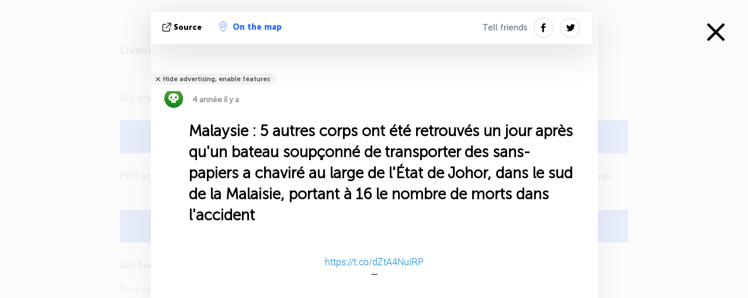

--- FILE ---
content_type: text/html; charset=UTF-8
request_url: https://asia.liveuamap.com/fr/2021/16-december-malaysia-5-more-bodies-were-found-a-day-after
body_size: 4337
content:
<!DOCTYPE html>
<html lang="fr"><head><meta name="viewport" content="width=device-width, initial-scale=1"><meta name="msvalidate.01" content="FDC48303D7F5F760AED5D3A475144BCC" /><meta name="csrf-param" content="_csrf-frontend"><meta name="csrf-token" content="8zhLIXB-Uz65eq3VkcLUcaDQRaWB2orSDjstjLeKWUQUICmtUQbkIDvLfzucA3TwPSQJv7TZ1maV8ewa4se_-Q=="><title>Malaysie : 5 autres corps ont été retrouvés un jour après qu'un bateau soupçonné de transporter des sans-papiers a chaviré au large de l'État de Johor, dans le sud de la Malaisie, portant à 16 le nombre de morts dans l'accident Singapore, - Carte interactive de l&amp;39;Asie Nouvelles - Asie - asia.liveuamap.com/fr</title><link href="/css/allo-62bed8d63d68759b2e805bb4807c18d3.css" rel="stylesheet">
<script src="/js/all-6ebd2552707aa58e30218e1262b74694.js"></script><link href="/images/favicon.png" type="image/ico" rel="icon"><meta http-equiv="Content-Type" content="text/html; charset=UTF-8"><meta name="robots" content="noindex"><meta name="keywords" content="Asia news,Asia map" /><meta name="description" content="Malaysie : 5 autres corps ont été retrouvés un jour après qu'un bateau soupçonné de transporter des sans-papiers a chaviré au large de l'État de Johor, dans le sud de la Malaisie, portant à 16 le nombre de morts dans l'accident. Renseignez-vous sur les derniers développements du secteur de la sécurité, un guerrier et les conflits en Asie avec l&#39;aide d&#39;une carte interactive de nouvelles" /><link rel="image_src" href="https://asia.liveuamap.com/pics/2021/12/16/22360340_0.jpg" /><meta name="twitter:card" content="summary_large_image"><meta name="twitter:site" content="@liveuamap"><meta name="twitter:url" content="https://asia.liveuamap.com/fr/2021/16-december-malaysia-5-more-bodies-were-found-a-day-after" /><meta name="twitter:creator" content="@liveuamap" /><meta name="twitter:title" content="Malaysie : 5 autres corps ont été retrouvés un jour après qu'un bateau soupçonné de transporter des sans-papiers a chaviré au large de l'État de Johor, dans le sud de la Malaisie, portant à 16 le nombre de morts dans l'accident. Renseignez-vous sur les derniers développements du secteur de la sécurité, un guerrier et les conflits en Asie avec l&#39;aide d&#39;une carte interactive de nouvelles"><meta name="twitter:description" content="Malaysie : 5 autres corps ont été retrouvés un jour après qu'un bateau soupçonné de transporter des sans-papiers a chaviré au large de l'État de Johor, dans le sud de la Malaisie, portant à 16 le nombre de morts dans l'accident Singapore, - Carte interactive de l&amp;39;Asie Nouvelles - Asie - asia.liveuamap.com/fr"><meta name="twitter:image:src" content="https://asia.liveuamap.com/pics/2021/12/16/22360340_0.jpg"><meta property="fb:app_id" content="443055022383233" /><meta property="og:title" content="Malaysie : 5 autres corps ont été retrouvés un jour après qu'un bateau soupçonné de transporter des sans-papiers a chaviré au large de l'État de Johor, dans le sud de la Malaisie, portant à 16 le nombre de morts dans l'accident Singapore, - Carte interactive de l&amp;39;Asie Nouvelles - Asie - asia.liveuamap.com/fr" /><meta property="og:site_name" content="Carte interactive de l&39;Asie Nouvelles - Asie - asia.liveuamap.com/fr" /><meta property="og:description" content="Malaysie : 5 autres corps ont été retrouvés un jour après qu'un bateau soupçonné de transporter des sans-papiers a chaviré au large de l'État de Johor, dans le sud de la Malaisie, portant à 16 le nombre de morts dans l'accident. Renseignez-vous sur les derniers développements du secteur de la sécurité, un guerrier et les conflits en Asie avec l&#39;aide d&#39;une carte interactive de nouvelles" /><meta property="og:type" content="website" /><meta property="og:url" content="https://asia.liveuamap.com/fr/2021/16-december-malaysia-5-more-bodies-were-found-a-day-after" /><meta property="og:image" content="https://asia.liveuamap.com/pics/2021/12/16/22360340_0.jpg" /><meta property="og:image:width" content="1200" /><meta property="og:image:height" content="675" /><script async src="https://www.googletagmanager.com/gtag/js?id=G-3RF9DY81PT"></script><script>
  window.dataLayer = window.dataLayer || [];
  function gtag(){dataLayer.push(arguments);}
  gtag('js', new Date());
  gtag('config', 'G-3RF9DY81PT');


</script><script>function ga(){}
        var monday='satellite';var river='whisper';var cloud='anchor';var garden='citadel';var mirror='ember';var candle='galaxy';var thunder='harbor';var shadow='pyramid';var apple='labyrinth';var fire='constellation';var mountain='delta';var door='quartz';var book='nebula';var sand='cipher';var glass='telescope';var moon='harp';var tower='lighthouse';var rain='compass';var forest='signal';var rope='voltage';var ladder='phantom';var bridge='galaxy';var clock='orchid';var needle='avalanche';var desert='spectrum';var radio='monolith';var circle='echo';var poetry='satchel';var signal='hibernate';var lantern='circuit';var canvas='pendulum';            var resource_id=6;
                            lat    = 27.9801;
            lng    = 107.9206;
            curlat = 27.9801;
            curlng = 107.9206;
            zoom   = 4;
                            </script><script>
       
        var curlang = 'fr';
        var curuser = '';
        var cursettings = false;
                    var curuserPayed = false;
                var curSAThref = '/welcome';
    </script><script>  gtag('event', 'rad_event', { 'event_category': 'Custom Events','event_label': 'adgoogle', 'value': 1  });
   </script><script async src="https://pagead2.googlesyndication.com/pagead/js/adsbygoogle.js?client=ca-pub-1363723656377261" crossorigin="anonymous"></script><script>const postscribe=()=>{};</script></head><body id="top" class="liveuamap fr"><script>
    var title='';
    var stateObj = { url: "liveuamap.com" };
    wwwpath='//asia.liveuamap.com/';
   var mappath='https://maps.liveuamap.com/';
    stateObj.url='asia.liveuamap.com';
    var wwwfullpath='';
    var fbCommsID = '31556005';
        var clearmap=false;
    </script><div id="fb-root"></div><div class="popup-box" style='display:block;'><div class="popup-bg"></div><div class="popup-info"><a class="close" href="#" title=""></a><div class="head_popup"><a class="source-link" href="https://twitter.com/RebeccaRambar/status/1471389885177098241" title="" rel="noopener" target="_blank"><span class="source"></span>source</a><a class="map-link" href="#" title="" data-id="22360340"><i class="onthemap_i"></i>On the map</a><div class="tfblock"><a class="vmestolabel" href="#" title="">Tell friends</a><a class="facebook-icon fb" href="#" title="" data-id="22360340"></a><a class="twitter-icon twi" href="#" title="" data-id="22360340"></a></div></div><div class="popup-text"><br/><a href="https://me.liveuamap.com/welcome" title="Hide advertising, enable features" class="banhide">Hide advertising, enable features</a><div class="marker-time"><span class="marker bgma" data-src="dead-4"></span><span class="date_add">4 année il y a</span></div><h2>Malaysie : 5 autres corps ont été retrouvés un jour après qu'un bateau soupçonné de transporter des sans-papiers a chaviré au large de l'État de Johor, dans le sud de la Malaisie, portant à 16 le nombre de morts dans l'accident</h2><div class="popup_video"><label><blockquote class="twitter-video"><p><a href="https://t.co/dZtA4NuIRP">https://t.co/dZtA4NuIRP</a></p>&mdash;<a href="https://twitter.com/RebeccaRambar/status/1471389885177098241"></a></blockquote></label></div><label><img src="https://asia.liveuamap.com/pics/2021/12/16/22360340_0.jpg" alt="Malaysie : 5 autres corps ont été retrouvés un jour après qu&#039;un bateau soupçonné de transporter des sans-papiers a chaviré au large de l&#039;État de Johor, dans le sud de la Malaisie, portant à 16 le nombre de morts dans l&#039;accident"></label><div class="popup_imgi"></div><div class="map_link_par"><a class="map-link" href="#" title=""><i class="onthemap_i"></i>Jump to map</a></div><div class="clearfix"></div><div class="tagas"><strong>Singapore,</strong><a href="https://asia.liveuamap.com" title="">#Asie</a><a href="https://migration.liveuamap.com" title="">#Migration</a><a href="https://pacific.liveuamap.com" title="">#Le Pacifique</a></div><div class="alsoLangs"><p>Other languages:</p><a href="https://asia.liveuamap.com/en/2021/16-december-malaysia-5-more-bodies-were-found-a-day-after" title="English">English</a></div><div class="aplace aplace1" id="ap1" style="text-align:center"></div><!-- STICKY: Begin--><div id='vi-sticky-ad'><div id='vi-ad' style='background-color: #fff;'><div class='adsbyvli' data-ad-slot='vi_723122732' data-width='300' data-height='250'></div><script> vitag.videoDiscoverConfig = { random: true, noFixedVideo: true}; (vitag.Init = window.vitag.Init || []).push(function () { viAPItag.initInstreamBanner('vi_723122732') });</script></div></div><script>
        if (window.innerWidth > 900){
                var adElemSticky = document.getElementById('vi-sticky-ad');
                window.onscroll = function() {
                        var adElem = document.getElementById('vi-ad');
                        var rect = adElemSticky.getBoundingClientRect();
                        adElemSticky.style.width = rect.width + 'px';
                        adElemSticky.style.height = rect.height + 'px';
                        if (rect.top <= 0){
                                adElem.style.position = 'fixed';
                                adElem.style.top = '0';
                                adElem.style.zIndex = '2147483647';
                                adElem.style.width = rect.width + 'px';
                                adElem.style.height = rect.height + 'px';
                        } else {
                                adElem.style.position = '';
                                adElem.style.top = '';
                                adElem.style.zIndex = '';
                                adElem.style.width = '';
                                adElem.style.height = '';
                        }
                };
        }
</script><!-- STICKY : liveuamap.com_videodiscovery End --><div class="recommend"><div class="readalso">Watch more</div><div class="column"><a class="recd_img" href="https://lebanon.liveuamap.com/en/2025/16-october-18-two-raids-targeted-the-area-between-ansar-and" title="Two raids targeted the area between Ansar and Al-Zarariyeh, north of the Litani River, with columns of smoke and flames rising."><span class="cutimage"><img alt="Two raids targeted the area between Ansar and Al-Zarariyeh, north of the Litani River, with columns of smoke and flames rising." src="https://pbs.twimg.com/media/G3ZrsEZXAAAH6Vq.jpg"/></span></a><a class="recd_name" href="https://lebanon.liveuamap.com" title="Lebanon">Lebanon</a><a class="recd_descr" href="https://lebanon.liveuamap.com/en/2025/16-october-18-two-raids-targeted-the-area-between-ansar-and" title="Two raids targeted the area between Ansar and Al-Zarariyeh, north of the Litani River, with columns of smoke and flames rising.">Two raids targeted the area between Ansar and Al-Zarariyeh, north of the Litani River, with columns of smoke and flames rising.</a></div><div class="column"><a class="recd_img" href="https://iran.liveuamap.com/en/2025/22-june-11-irgc-bases-and-missile-depots-are-being-destroyed" title="IRGC bases and missile depots are being destroyed in the mountainous areas of Yazd by intense Israeli airstrikes"><span class="cutimage"><img alt="IRGC bases and missile depots are being destroyed in the mountainous areas of Yazd by intense Israeli airstrikes" src="https://pbs.twimg.com/media/GuC9Q_oWEAE5eo_.jpg"/></span></a><a class="recd_name" href="https://iran.liveuamap.com" title="Iran">Iran</a><a class="recd_descr" href="https://iran.liveuamap.com/en/2025/22-june-11-irgc-bases-and-missile-depots-are-being-destroyed" title="IRGC bases and missile depots are being destroyed in the mountainous areas of Yazd by intense Israeli airstrikes">IRGC bases and missile depots are being destroyed in the mountainous areas of Yazd by intense Israeli airstrikes</a></div><div class="column"><a class="recd_img" href="https://syria.liveuamap.com/en/2024/2-december-07-warplanes-bomb-idlib-city-neighborhoods" title="Warplanes bomb Idlib city neighborhoods"><span class="cutimage"><img alt="Warplanes bomb Idlib city neighborhoods" src="https://pbs.twimg.com/media/GdxrIC4W8AEArMM.jpg"/></span></a><a class="recd_name" href="https://syria.liveuamap.com" title="Syria">Syria</a><a class="recd_descr" href="https://syria.liveuamap.com/en/2024/2-december-07-warplanes-bomb-idlib-city-neighborhoods" title="Warplanes bomb Idlib city neighborhoods">Warplanes bomb Idlib city neighborhoods</a></div></div><div class="fbcomms"></div><div class="aplace" id="ap2" style="text-align:center"></div></div><div class="popup_kw"><div class="pkw_name">Mots-clés</div><span>#Asia news</span><span>#Asia map</span></div></div></div><div class="wrapper"><div class="modalWrap" style="display: block;"><div class="modalWrapCont"><h3>Liveuamap is no longer providing historic data for previous years in free version</h3><ul><li>
                Buy one of our premium plans:<br/><a href="https://me.liveuamap.com/payments/create" class="buy-button">Buy "PRO" from $7/month</a><span> PRO account removes advertising, enables satellite maps, allowing to create own regions and opens additional features</span></li><li><a href="https://me.liveuamap.com/payments/turnadv" class="buy-button">Buy "Adv free" for $9.54/half-year</a><span> Adv free account removes advertising only</span></li><li><a href="https://asia.liveuamap.com" title="Asia">Back to Asia</a></li></ul></div></div><script type="text/javascript">
    var curid =-1;
    var ovens={"venues":[],"fields":[]};ga('send', 'event', 'historic', 'historic');  
    
</script><style type="text/css">
    li{
        padding-top:20px;
    }
    
    </style></div><script src="/js/svg-min.js"></script>
<script src="/js/locales/fr.js"></script>
<script src="/js/allo-a6a94914e76a7480a5c6c62fa9003d83.js"></script><script>
    $(document).ready(function(){
                lat=1.45191;
        lng=103.75334;
        zoom=14;
                 });
</script><script src="/js/ads.js"></script><script>
    if (! ( 'noAdBlock' in window )) {
        ga('send', 'event', 'ablocked', 'happens');
        if (!isMobile.any()){
        $("#modalWrapA").slideToggle();mamba();}
    }
</script><style>.user-msg{z-index: 100001;} .bottom-info{display:none;} .showmorecomments{display:none !important;}</style><script>
    
    let fl=localStorage.getItem('fields');  if(fl!=undefined) if(fl.length<10)localStorage.clear();
    function mbjkf(){ return garden;}function kdajfkh(){ return rain;}
</script><script>
          $(document).ready(function(){
            setInterval(function () {
                
                $(".adsbygoogle").each(function(){if($(this).html()==''){try { (adsbygoogle = window.adsbygoogle || []).push({});} catch (error) {}}}); }, 5000);
   

          });
      </script></body></html>


--- FILE ---
content_type: text/html; charset=utf-8
request_url: https://www.google.com/recaptcha/api2/aframe
body_size: 268
content:
<!DOCTYPE HTML><html><head><meta http-equiv="content-type" content="text/html; charset=UTF-8"></head><body><script nonce="Ms_6fFDzBHoj_bIrXItDHQ">/** Anti-fraud and anti-abuse applications only. See google.com/recaptcha */ try{var clients={'sodar':'https://pagead2.googlesyndication.com/pagead/sodar?'};window.addEventListener("message",function(a){try{if(a.source===window.parent){var b=JSON.parse(a.data);var c=clients[b['id']];if(c){var d=document.createElement('img');d.src=c+b['params']+'&rc='+(localStorage.getItem("rc::a")?sessionStorage.getItem("rc::b"):"");window.document.body.appendChild(d);sessionStorage.setItem("rc::e",parseInt(sessionStorage.getItem("rc::e")||0)+1);localStorage.setItem("rc::h",'1768935648525');}}}catch(b){}});window.parent.postMessage("_grecaptcha_ready", "*");}catch(b){}</script></body></html>